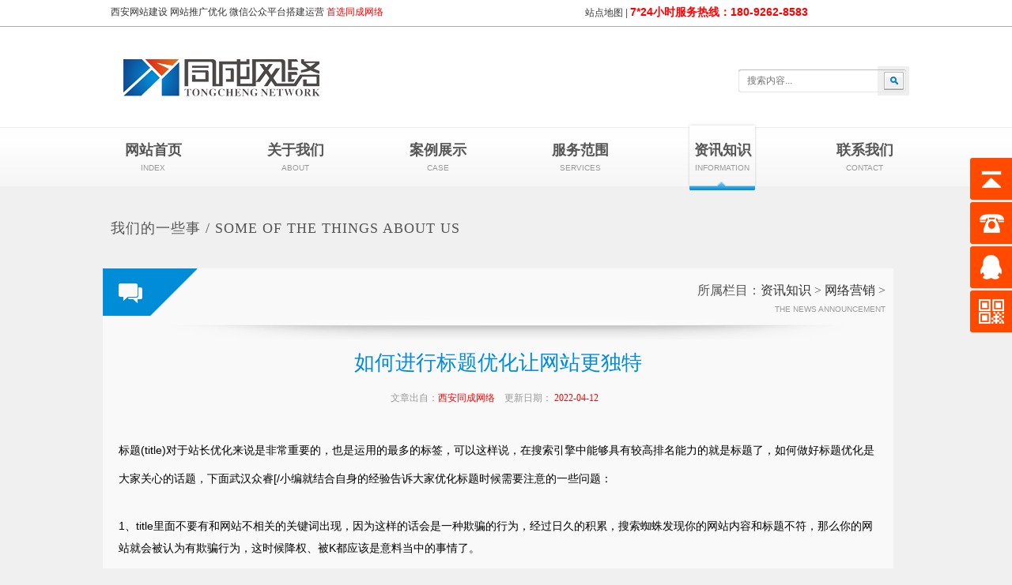

--- FILE ---
content_type: text/html; charset=UTF-8
request_url: http://www.xatcwl.com/index.php?c=show&id=34
body_size: 5453
content:
<!DOCTYPE html PUBLIC "-//W3C//DTD XHTML 1.0 Strict//EN" "http://www.w3.org/TR/xhtml1/DTD/xhtml1-strict.dtd">
<html xmlns="http://www.w3.org/1999/xhtml">
<head>
<meta http-equiv="Content-Type" content="text/html; charset=UTF-8">
<title>如何进行标题优化让网站更独特</title>
<meta name="keywords" content="西安网站建设,西安网站制作,西安做网站">
<meta name="description" content="西安同成网络科技有限公司,专业从事网站建设，为中小企业提供全套网络服务！">
<link type="text/css" href="http://www.xatcwl.com/static/aliwuxian//css/public.css" rel="stylesheet">
<link type="text/css" href="http://www.xatcwl.com/static/aliwuxian//css/style.css" rel="stylesheet">
<script type="text/javascript" src="http://www.xatcwl.com/static/aliwuxian//js/jquery.min.js"></script>
<script type="text/javascript" src="http://www.xatcwl.com/static/aliwuxian//js/jquery.killer_ui.js"></script>
<script type="text/javascript" src="http://www.xatcwl.com/static/aliwuxian//js/jquery.killer.js"></script>

 <meta http-equiv="mobile-agent" content="format=xhtml;url={dede:global.cfg_mobileurl/}/view.php?aid={dede:field.id/}">
<script type="text/javascript">
        if(window.location.toString().indexOf('pref=padindex') != -1){}else{if(/AppleWebKit.*Mobile/i.test(navigator.userAgent) || (/MIDP|SymbianOS|NOKIA|SAMSUNG|LG|NEC|TCL|Alcatel|BIRD|DBTEL|Dopod|PHILIPS|HAIER|LENOVO|MOT-|Nokia|SonyEricsson|SIE-|Amoi|ZTE/.test(navigator.userAgent))){if(window.location.href.indexOf("?mobile")<0){try{if(/Android|Windows Phone|webOS|iPhone|iPod|BlackBerry/i.test(navigator.userAgent)){window.location.href="{dede:global.cfg_mobileurl/}/view.php?aid={dede:field.id/}";}else if(/iPad/i.test(navigator.userAgent)){}else{}}catch(e){}}}}
        </script>


<!--百度统计--> 
<script>
var _hmt = _hmt || [];
(function() {
  var hm = document.createElement("script");
  hm.src = "https://hm.baidu.com/hm.js?45b416af81fd05f0a0f854d7bbd0f308";
  var s = document.getElementsByTagName("script")[0]; 
  s.parentNode.insertBefore(hm, s);
})();
</script>
</head>
<body>
<!--head开始--> 
<!--[if IE 6]><script src="/images/iepng.js" type="text/javascript"></script><script type="text/javascript">EvPNG.fix('div, ul, img, li, input');</script><![endif]-->


<script>
$(window).scroll(function(){
  var st = $(window).scrollTop();
  if(st>160){
    //alert(st);
    //$("#xian").css({top:"0");
    $(".header").css({display:"none"});
    $(".bj_meun").css({top:"24px"});
  }
  if(st<160){
    //alert(st);
    //$("#xian").css({display:"block"});
    $(".header").css({display:"block"});
    $(".bj_meun").css({top:"155px"});
  }
});
</script>


<!-- 代码部分end -->



<div class="yb_conct">
  <div class="yb_bar">
    <ul>
      <li class="yb_top">返回顶部</li>
      <li class="yb_phone">180-9262-8583</li>
      <li class="yb_QQ">
      	<a target="_blank" href="tencent://message/?uin=404507592&Site=&Menu=ye" >在线咨询</a>
      </li>
      <li class="yb_ercode" style="height:53px;">微信二维码 <br>
        <img class="hd_qr" src="http://www.xatcwl.com/static/aliwuxian//images/wex.jpg" width="120px" height="120px" > </li>
    </ul>
  </div>
</div>

<script>
$(function() {
	// 悬浮窗口
	$(".yb_conct").hover(function() {
		$(".yb_conct").css("right", "5px");
		$(".yb_bar .yb_ercode").css('height', '200px');
	}, function() {
		$(".yb_conct").css("right", "-127px");
		$(".yb_bar .yb_ercode").css('height', '53px');
	});
	// 返回顶部
	$(".yb_top").click(function() {
		$("html,body").animate({
			'scrollTop': '0px'
		}, 300)
	});
});
</script>
<!-- 代码部分end -->

<div id="xian">

  <div id="head_ali">
    <div id="neirong_ali">
     <div id="neirong_1">
     <a href="http://www.xatcwl.com">西安网站建设</a>
     <a href="http://www.xatcwl.com">网站推广优化</a>
     <a href="http://www.xatcwl.com">微信公众平台搭建运营</a>
  <span>首选同成网络</span>
     </div>
     <div id="neirong_2">
	  <a href="http://www.xatcwl.com/map.html">站点地图</a>
	  | 
	 <span>
	 7*24小时服务热线：180-9262-8583
	 </span>
	 </div>
   


    </div>

  </div>
</div>




<div class="header main">
 

 <div class="header_a">
   
    <div class="search fr">
      <form action="/index.php" method="get">
        <p>
          <input type="hidden" name="s" value="news">
         <input type="hidden" name="c" value="search">
        </p>
        <p>

          <input type="text" class="search_style"  placeholder="搜索内容..." name="keyword" >
          
          <button class="search_submit" type="submit">搜索</button>
        </p>

      </form>
    </div>
  </div>
</div>
<div class="bj_meun">
  <div class="meun">
    <ul class="nav-site">
      <li ><a href="index.html"><span>网站首页</span>
        <p>INDEX</p>
        </a></li>
    
	 


      <li ><a href="http://www.xatcwl.com/index.php?c=category&id=1"><span>关于我们</span>
        <p>about</p>
        </a> </li>

      


      <li ><a href="http://www.xatcwl.com/index.php?c=category&id=2"><span>案例展示</span>
        <p>case</p>
        </a> </li>

      


      <li ><a href="http://www.xatcwl.com/index.php?c=category&id=3"><span>服务范围</span>
        <p>services</p>
        </a> </li>

      


      <li  class="current" ><a href="http://www.xatcwl.com/index.php?c=category&id=4"><span>资讯知识</span>
        <p>Information</p>
        </a> </li>

      


      <li ><a href="http://www.xatcwl.com/index.php?c=category&id=5"><span>联系我们</span>
        <p>contact</p>
        </a> </li>

         </ul>
  </div>
</div>
<!--head结束-->
<div class="meun_line">我们的一些事 / SOME OF THE THINGS ABOUT US</div>
<div class="main">
  <div class="content">
    <div class="content_tit">
      <div class="content_tit_fl"></div>
      <div class="content_tit_fc content_tit_fc_tr">
        <h3>所属栏目：<a href="http://www.xatcwl.com/index.php?c=category&id=4">资讯知识</a> > <a href="http://www.xatcwl.com/index.php?c=category&id=13">网络营销</a> > </h3>
        <span>The news announcement</span></div>
    </div>
    <div class="content_tit_line"></div>
    <div class="content_nr">
      <h1>如何进行标题优化让网站更独特<br>
        <span> 
        
         文章出自：<a target="_blank" href="http://www.xatcwl.com/">西安同成网络</a>   


         <!--作者：<em>阿李 </em> -->
         

        更新日期：<em> 2022-04-12 </em>  

       
       

        

        </span></h1>
      
      <div class="ali_wenzhang"><p>标题(title)对于站长优化来说是非常重要的，也是运用的最多的标签，可以这样说，在搜索引擎中能够具有较高排名能力的就是标题了，如何做好标题优化是大家关心的话题，下面武汉众睿[/小编就结合自身的经验告诉大家优化标题时候需要注意的一些问题：
</p><div style="line-height:2;">
 <br>
 1、title里面不要有和网站不相关的关键词出现，因为这样的话会是一种欺骗的行为，经过日久的积累，搜索蜘蛛发现你的网站内容和标题不符，那么你的网站就会被认为有欺骗行为，这时候降权、被K都应该是意料当中的事情了。</div>
<div style="line-height:2;">
 <br>
 2、title要尽可能的在简练的前提之下更好的去吸引用户，这就需要站长们认真的去思考我们的网站标题写法，当然写的时候也保证标题足够顺畅，切勿随便乱写。</div>
<div style="line-height:2;">
 <br>
 3、title关键词对于主页和栏目页的话就不多说了，大家都知道。但是对于内容页的标题而言的话，推荐出现1~2次，并且尽可能的把关键词靠左写，因为这样给予关键词的权重较好，如果是标题中出现两次关键词的话可以开头写一个，结尾在出现一个的写法，效果都是不错。</div>
<div style="line-height:2;">
 <br>
 
4、title标题字数的限制，通常对于用户在搜索引擎搜素时候一个网站的标题只能显示56个字节左右(因为不同的搜索引擎显示标题长度也是不同的)，也
 就是28个汉字，所以我们要针对性的做好网站标题的长度，不易过长，因为如果标题过长的话网站标题关键词的权重会比较分散，当然关键词的话从重要性下手
 写，依次从左至右排序。</div>
<div style="line-height:2;">
 <br>
 5、在写title标题的时候除了写网站运营[/的方向之外，关键词也一定要简洁明了，经过测试，最佳的关键词写法为拼合写法，这样可以更好、更多的去多做我们的网站关键词，并且也利于搜索引擎和用户接受。</div>
<div style="line-height:2;">
 <br>
 6、title里面的关键词不要千篇一律，最好多样化一些，当然如果是长尾关键词的话也是可以接受的，在比如说你想要做一些门户型的大站的话，不注重关键词，主要靠名气搜索也是非常棒的。</div>  </div>
       </br> 

<a href="javascript:void(0);" title="返回" class="ali_back" onclick="javascript:history.back(-1);">返回</a>

        </br> 
	   
	   <div class="bdsharebuttonbox"><a href="#" class="bds_more" data-cmd="more"></a><a href="#" class="bds_weixin" data-cmd="weixin" title="分享到微信"></a><a href="#" class="bds_tsina" data-cmd="tsina" title="分享到新浪微博"></a><a href="#" class="bds_qzone" data-cmd="qzone" title="分享到QQ空间"></a><a href="#" class="bds_tqq" data-cmd="tqq" title="分享到腾讯微博"></a><a href="#" class="bds_renren" data-cmd="renren" title="分享到人人网"></a></div>
<script>window._bd_share_config={"common":{"bdSnsKey":{},"bdText":"","bdMini":"2","bdMiniList":false,"bdPic":"","bdStyle":"0","bdSize":"24"},"share":{}};with(document)0[(getElementsByTagName('head')[0]||body).appendChild(createElement('script')).src='http://bdimg.share.baidu.com/static/api/js/share.js?v=89860593.js?cdnversion='+~(-new Date()/36e5)];</script>
     
	 <span id="nihao">转载请注明：<a href='/index.php?c=show&id=34'>http://www.xatcwl.com</a>
     </br>
      <a target="_blank" href="http://www.xatcwl.com/">西安网站建设</a>
,
<a target="_blank" href="http://www.xatcwl.com/">西安网站制作</a>
,
<a target="_blank" href="http://www.xatcwl.com/">西安网站设计</a>
,
<a target="_blank" href="http://www.xatcwl.com/">西安做网站</a>
,
<a target="_blank" href="http://www.xatcwl.com/">西安网站建设公司</a>
,
<a target="_blank" href="http://www.xatcwl.com/">西安网站优化</a>
,
<a target="_blank" href="http://www.xatcwl.com/">西安网站推广</a>
，
<a target="_blank" href="http://www.xatcwl.com/">西安网络公司</a>
,
<a target="_blank" href="http://www.xatcwl.com/">西安微信公众平台开发</a>
,
<a target="_blank" href="http://www.xatcwl.com/">微信公众平台搭建</a>
，
<a target="_blank" href="http://www.xatcwl.com/">微信公众平台营销</a></span>
      <div class="clear"></div>
      <div class="content_page_ab"> 
        <ul>
		
		<li class="fl">上一篇：	<a href="http://www.xatcwl.com/index.php?c=show&id=33">对网络营销的7个观点总结</a><span>PREV CASE</span></li>
		
		<li class="fr">下一篇： <a href="http://www.xatcwl.com/index.php?c=show&id=35">关键词SEO优化排名需要多长时间？</a><span>NEXT CASE</span></li>
		</ul>
		
	
       
       
	  
      </div>
    </div>
  </div>
  <div class="content_bottom"></div>
</div>
<!--footer开始-->
<div class="foot">
 
    	<div id="step">
        	<div class="step_box">
            <dl class="qi">
            <dt>合作流程：</dt>
            
            </dl>
            
        	<dl>
            <dt>1</dt>
            <dd>步<br>意向洽谈</dd>
            </dl>
            <dl>
            <dt>2</dt>
            <dd>步<br>签订合同</dd>
            </dl>
            <dl>
            <dt>3</dt>
            <dd>步<br>完成初稿确认</dd>
            </dl>
            <dl>
            <dt>4</dt>
            <dd>步<br>服务建设开展</dd>
            </dl>
            <dl>
            <dt>5</dt>
            <dd>步<br>客户验收回馈</dd>
            </dl>
            <dl>
            <dt>6</dt>
            <dd>步<br>售后服务</dd>
            </dl>
            </div>
        </div>
        

	
<div id="aliwuxian_foot">
 
       <div class="footer main fl">
          <ul>
            <li>      
             
            <a href="http://www.xatcwl.com/index.php?c=category&id=1">关于我们</a> / 
            
            <a href="http://www.xatcwl.com/index.php?c=category&id=2">案例展示</a> / 
            
            <a href="http://www.xatcwl.com/index.php?c=category&id=3">服务范围</a> / 
            
            <a href="http://www.xatcwl.com/index.php?c=category&id=4">资讯知识</a> / 
            
            <a href="http://www.xatcwl.com/index.php?c=category&id=5">联系我们</a> / 
           </li>
            <li>Copyright © 2014-2024 西安同成网络科技有限公司.</li>
            <li class="footer_en"><img src="http://www.xatcwl.com/static/aliwuxian//images/pain.png" style="float:left;" >  <a href="https://beian.miit.gov.cn/" target="_blank">陕ICP备17000740号</a>
       

           


 </li>


         
          </ul>
        </div>
        
        <div class="tongji fl">
      	 
          <p>关注我们： <a href="http://weibo.com/lichong9527" target="_blank">新浪微博</a></p>

          <p> </p>

<img src="http://www.xatcwl.com/static/aliwuxian//images/zizhi.gif">
       


       </div>

  </div>

</div>




<!--footer结束-->
</body>
</html>

--- FILE ---
content_type: text/css
request_url: http://www.xatcwl.com/static/aliwuxian//css/public.css
body_size: 1881
content:
@charset "utf-8";
html,body,div,span,applet,object,iframe,h1,h2,h3,h4,h5,h6,p,blockquote,pre,a,abbr,acronym,address,big,cite,code,del,dfn,em,font,img,ins,kbd,q,s,samp,small,strike,strong,sub,sup,tt,var,dd,dl,dt,li,ol,ul,fieldset,form,label,legend,table,caption,tbody,tfoot,thead,tr,th,td,input,button,textarea{ margin: 0; padding: 0;-webkit-text-size-adjust:none;}
img {border: 0 none; display: block; /* 解决图片在ie6中产生图片底部的3像素空白bug */-ms-interpolation-mode: bicubic; /* 解决图像缩放而产生的锯齿 */}
ul, li { list-style-type: none; }
body, input, select, button, textarea { font-size: 12px; font-family:Verdana, Arial, Helvetica, sans-serif, "宋体";color: #555555; }
input, select, button, textarea {border: 0px none #333333; }
button { cursor: pointer; }
i, em, cite { font-style: normal; }
body { background: #F0F0F0; color: #555555; line-height: 1.2; }
a { text-decoration: none; outline:none; color: #555555; cursor:pointer;}
a:hover {  }
a:visited {}
a:active, a:hover { text-decoration: none; }
a:focus { outline: none; }
.fixed:after { content: "."; display: block; clear: both; height: 0; visibility: hidden; }
.fixed { display: block; min-height: 1%; }
*html .fixed { height: 1%; }
.clear { diplay: block!important; float: none!important; clear: both; overflow: hidden; width: auto!important; height: 0!important; margin: 0 auto!important; padding: 0!important; font-size: 0; line-height: 0; }
/* layout */
.none {display: none;} 
h1 {font-size: 12px; } 
h2 {font-size: 14px;} 
h3 {font-size: 16px;}	
.h1 {font-size: 12px; } 
.h2 {font-size: 14px;} 
.h3 {font-size: 16px;}
h4,h5,h6 { font-size:100%; font-weight:normal; }
.fl{ float:left; }
.fr{ float:right; }
.fc{ margin:0 auto;}
.tl{ text-align:left; }
.tc{ text-align:center; }
.tr{ text-align:right; }
.f12{ font-size: 12px; }
.f14{ font-size: 14px; }
.f16{ font-size: 16px; }
.f18{ font-size: 18px; }
/* color */
.color{ color: #555555; }
.color_on{ color: #008CD6; }
.color_other{ color: #999999;font-family: Tahoma;}
/* font */
.tbig{text-transform: uppercase;}
.tbold{font-weight: bold;}

 /* 分页 */


#ali_pagess {
    clear: both;
    height: 30px;
    margin: 20px 20px 20px 0;
    overflow: hidden;
    text-align: center;
}
 
#ali_pagess ul li {
    background: #fff none repeat scroll 0 0;
    border: 1px solid #ccc;
    color: #999;
    display: inline-block;
    line-height: 20px;
    margin: 0 3px;
    padding: 2px 9px;
}
#ali_pagess ul li:hover {
    background: #105095 none repeat scroll 0 0;
    border: 1px solid #105095;
    color: #fff;
}
#ali_pagess ul li.thisclass {
    background: #105095 none repeat scroll 0 0;
    border: 1px solid #105095;
    color: #fff;
    display: inline-block;
    margin: 0 3px;
    padding: 2px 9px;
}
#ali_pagess ul li.thisclass a {
    color: #fff;
}
#ali_pagess ul li a {
    color: #999;
    display: block;
}
#ali_pagess ul li a:hover {
    color: #fff;
}

/* 服务项目 */

.aliwuxian_content{width:660px;margin:0 10px;overflow:hidden;display:inline; min-height:600px;}



#aliwuxian {
    background: rgba(0, 0, 0, 0) url("../images/we1.png") no-repeat scroll center bottom;
    display: block;
    height: 120px;
    padding: 10px 20px 10px 10px;
    position: fixed;
    right: 97px;
    top: 400px;
    width: 120px;
}

.tongji p a:hover{ color:#008CD6; }


/* footer */

#aliwuxian_foot{ 

width: 1200px;

margin: 0 auto;
overflow: hidden;

 }

/* 产品展示 */

 #aliwuxian_an1{width: 100%;

 
    background: #fff;
 }

 #aliwuxian_an{width: 1020px;

margin-left: auto;
    margin-right: auto;
    overflow: hidden;
    margin-bottom:20px;
    padding-top:14px;  
   
 }


#aliwuxian_an dt{

    float: left;
    height: 90px;
    margin: 0 10px;
    
    width: 57px;
}




 #aliwuxian_an dt a.hover, #aliwuxian_an dt a:hover{

 background: rgba(0, 0, 0, 0) url("../images/all.jpg") no-repeat scroll 0 0;

 }


#aliwuxian_an dt a{

display: block;
    height: 69px;
    width: 57px;

}

#aliwuxian_an dd{

    float: left;
    width: 900px;
}
#aliwuxian_an dd a{



}

#aliwuxian_an li{

float: left;
border: 1px solid #d8d8d8;
    border-radius: 2px;
    color: #464646;
    display: inline-block;
    font-size: 14px;
    height: 31px;
    line-height: 31px;
    margin: 0 5px 10px;
    padding: 0 25px;
    white-space: nowrap;
  

}

 #aliwuxian_an li:hover{


    background-color: #dc0000;
  
}
#aliwuxian_an li:hover>a{ color: #fff;}

#aliwuxian_an .anli_ali{

border: 1px solid #d8d8d8;
    border-radius: 2px;
 
    display: inline-block;
    font-size: 14px;
    height: 31px;
    line-height: 31px;
    margin: 0 5px 10px;
    padding: 0 25px;
    white-space: nowrap;
    float: left;

 background-color: #dc0000;}
#aliwuxian_an .anli_ali a
{
   color: #fff;
    
}

--- FILE ---
content_type: text/css
request_url: http://www.xatcwl.com/static/aliwuxian//css/style.css
body_size: 9983
content:
@charset "utf-8";
.line_tips_a,.line_tips_b,.line_tips_c{background:url(../images/bj_bj.jpg) no-repeat center bottom;position:relative;}
.line_tips_a{height:650px;top:200px;z-index:1;}
.line_tips_b{height:650px;top:0px;overflow:hidden;z-index:2;}
.line_tips_c{height:880px;top:-200px;overflow:hidden;z-index:3;}
.line_tips_d{position:relative;top:-110px;overflow:hidden;margin-top:-280px;z-index:4;}

.line_tips_f{position:relative;top:50px;overflow:hidden;margin-top:-150px;z-index:5;}
.line_tips_e{overflow:hidden;margin-top:50px;z-index:6;background-color: #F0F0F0; margin-bottom:15px; }
.more{float:right;}
.more1:hover{background:#ff8400;border-color:#ff8400;color: #fff;}

.zhongjian{  height:350px;}
.zhong1{ width:1200px; margin:0 auto;clear:both;}
.zhong1-2c img{float:left;margin:12px;}
.zhong1 ul{width:1200px;}
.zhong1 li{ width:320px; float:left; margin:0 10px; white-space:nowrap;}

.zhong1-2c{ width:320px;}
.zhong1-2c ul{width:320px; margin:0 auto;}
.zhong1-2c li{ width:320px;float:left; line-height:30px; height:30px;text-align:left; border-bottom: 1px dashed #d4dde3; margin:3px auto; }


.zhong1-2c li a{padding-left: 8px; width:230px;float:left; line-height:30px; height:30px;text-align:left; font-size:14px;}


    .zhong1-2c li a:hover{ 
    color: #008CD6; }
.zhong1-2c li span{float: right;}
.zhong1-2c h3{line-height:40px; border-bottom:1px #cfcece solid;}


/*.line_tips_e{overflow:hidden;margin-top:-320px;}*/
.main{margin-left:auto;margin-right:auto;width:1020px;overflow:hidden;}
a.logo{height:85px;width:240px;display:block;text-indent:-9999px;margin-top:20px;}
#xian{border-bottom: 1px solid #AAAAAA;background-color:#FFF;display:block;}
#head_ali{ width: 1200px;margin-bottom:3px; line-height: 30px; background-color:FFFFFF; height:30px;margin-left:auto;margin-right:auto;}
#neirong_1{float: left;width: 500px; margin-left:100px;}
#neirong_1 span{color: #ff0000;}
#neirong_2{float: right;width: 500px;}
#neirong_2 span{font-weight: bold;color: #ff0000;font-size: 14px;}
.header{background:url(../images/header_bj.png) no-repeat center top;background-color:#FFF;width: 100%;}
.header_a{height:130px;position:relative;margin:0 auto;width:1020px;}
.title{height:100px;width:1000px;font:18px/100px "Microsoft YaHei","黑体";color:#000000;text-transform:uppercase;letter-spacing:1px;background:url(../images/line_bj.png) no-repeat center -7px;margin:0 auto;}
.title,.title2 span{font-family:Tahoma,Arial,Helvetica,sans-serif;color:#1561af;}
.title p{ float: left; color: red;font-weight: bold; }
.title2 p{ float: left; color: red; font-weight: bold; }



.title2{height:100px;width:1000px;font:18px/100px "Microsoft YaHei","黑体";color:black;text-transform:uppercase;letter-spacing:1px;margin:0 auto;}
/* search */
.search{width:220px;height:40px;margin-top:50px;}
.search_style{background-image:url(../images/search.gif);background-repeat:no-repeat;background-position:0 10%;width:180px;color:#999999;font-size:12px;cursor:text;float:left;text-indent:15px;padding-top:11px;padding-bottom:14px;}
.search_style,.contact_form_input,.contact_form_textarea:focus:focus{outline:none;}
.search_submit{background-image:url(../images/search.gif);background-repeat:no-repeat;background-position:100% 10%;width:40px;cursor:pointer;float:right;text-indent:-99999px;height: 37px;border: 0 none;}
/* meun */
.meun_line{width:1000px;font:18px/80px "Microsoft YaHei","黑体";color:#555555;text-transform:uppercase;letter-spacing:1px;background:url(../images/line_bj.png) no-repeat center -7px;margin:0 auto;padding:260px 0 0;position:relative;top:-11px;}
a.works_more{font:14px/30px "宋体","Microsoft YaHei";background-color:#9C9C9C;display:block;border:5px solid #F0F0F0;width:130px;color:#F9F9F9;text-align:center;margin-top:20px;}
a:hover.works_more{background-color:#008CD6;}
.bj_meun{background: url(../images/meun_bj.jpg) repeat-x 0 6px;overflow: hidden;position: relative;top: -6px;z-index:5;}
.meun{position:relative;height:86px;width:1000px;overflow:hidden;z-index:5;margin-right:auto;margin-left:auto;left:10px;}
.meun li{float:left;text-align:center;width:180px;}
.meun li.back{background:url(../images/meun_tab.png) no-repeat;height:86px;overflow:hidden;z-index:15;position:absolute;}
.meun li a{font-family:"Microsoft YaHei","宋体",Arial,Helvetica,sans-serif;text-decoration:none;color:#555555;font-size:18px;z-index:20;display:block;float:left;position:relative;overflow:hidden;height:43px;padding-top:25px;padding-bottom:0;width:87px;}
.meun li a span{cursor:pointer;font-weight: bold;}
.meun li a p{cursor:pointer;font-family:Tahoma,Arial,Helvetica,sans-serif;font-size:10px;text-transform:uppercase;color:#999999;line-height:24px;}
/* slide */
.slide{background-color:#F9F9F9;height:400px;border-top-width:1px;border-bottom-width:1px;border-top-style:solid;border-bottom-style:solid;border-top-color:#EAEAEA;border-bottom-color:#EAEAEA;background-image:url(../images/line_bj.png);background-repeat:no-repeat;background-position:center -7px;position:relative;top:200px;overflow:hidden;}
.slide_box{width:1000px;margin-right:auto;margin-left:auto;padding:20px;height:360px;}
.slide_box .bd{height: 350px;}
.slide_box .bd ul{}
.slide_box .hdnum{overflow:hidden;height:20px;margin-right:auto;margin-left:auto;width:60px;position:relative;}
.slide_box .hdnum ul{ overflow:hidden; zoom:1;} 
.slide_box .hdnum ul li{ position:relative; _display:inline; float:left;  width:10px; height:10px; overflow:hidden; background:#ccc; margin-right:10px; text-indent:-999px; cursor:pointer; -webkit-border-radius: 10px; -moz-border-radius: 10px; border-radius: 10px;} 
.slide_box .hdnum ul li.on{ background:#008CD6;  } 
/* slide animate 1*/
.slide_a{background:url(../images/ad_1.jpg) no-repeat right 20px;height:350px;width:430px;float:left;text-indent:-9999px;position:relative;bottom:-360px;}
.slide_a_01{height:100px;width:540px;float:right;position:relative;top:-220px;}
.slide_a_01 p{line-height:24px;width:450px;margin-right:auto;margin-left:auto;font-size:14px;}
.slide_a_01 p span.a,.content_nr p span.a{background: url(../images/ico.gif) no-repeat left -238px;}
.slide_a_01 p span.b,.content_nr p span.b{background: url(../images/ico.gif) no-repeat left -273px;}
.slide_a_01 p.more{position:relative;left:-1000px;margin-top:20px;}
a.slide_more{line-height:30px;background-color:#008CD6;display:block;border:5px solid #F0F0F0;font-size:14px;width:130px;color:#F9F9F9;text-align:center;}
a:hover.slide_more{background-color:#9C9C9C;}
/* slide animate 2*/
.slide_b{font:30px/40px "Microsoft YaHei", "宋体";color:#008CD6;margin:0 auto;position:relative;top:-200px;}
.slide_b_02{font:22px/30px Tahoma,Arial,Helvetica,sans-serif;color:#999999;position:relative;top:100px;width:0px;margin:0 auto;overflow:hidden;height:30px;}
.slide_b_01{height:100px;position:relative;top:-350px;margin:0 auto;width:730px;}
.slide_b_01 p{line-height:24px;font-size:14px;}
.slide_b_01 p span.a{background: url(../images/ico.gif) no-repeat left -238px;}
.slide_b_01 p span.b{background: url(../images/ico.gif) no-repeat left -273px;color: red; padding-left: 15px;}
/* slide animate 3*/
.slide_c{font:30px/40px "Microsoft YaHei", "宋体";color:#008CD6;margin:0 auto;position:relative;top:-400px;left:-800px;}
.slide_c_02{font:22px/30px Tahoma,Arial,Helvetica,sans-serif;color:#999999;position:relative;top:-400px;width:600px;margin:0 auto;overflow:hidden;height:30px;right:-800px;}
/* news */
.news{width:660px;margin:0 10px;overflow:hidden;display:inline;}
.news_a{height: 190px;background-color: #F9F9F9;}
.news_a_list{overflow:hidden;margin-right:20px;margin-left:20px;padding-top: 20px;}
.news_list{width:300px;overflow:hidden;}
.news_list_a{width:48px;height:44px;float:left;background-color:#F0F0F0;font:16px/20px Georgia,"Times New Roman",Times,serif;color:#A3A3A3;text-transform:uppercase;text-align:center;margin-bottom:20px;margin-right:10px;padding-top:4px;}
.news_list_b{float:right;height:50px;width:240px;}
.news_list_b .big{font-size:14px;line-height:24px;}
.news_list_b .s{font-size:14px;line-height:24px;color:#999999;}
.news_list_c{font-size:14px;line-height:24px;color:#999999;width:300px;float:right;}
.news_list_ab .news_list_a{color:#F9F9F9;background-color:#008CD6;}
.news_list_ab .news_list_b .big a{color:#008CD6;}
.news_list_ab .news_list_c span{color:#008CD6;}
/* 辅助新闻 */ 
.picList li{width:300px;height:80px;}
.news_gd{overflow:hidden;width:300px;height:170px;float:right;}
.news_gd .bd{padding:0px;height:130px;*+position:relative;*+top:-12px;_position:relative;_top:-12px;}
.news_gd .bd ul{overflow:hidden;zoom:1;}
.news .anniu{position:relative;width:557px;float:left;top:4px;display:none;height:20px;}
.biaoti a.prev,.biaoti a.next{display:block;width:20px;height:20px;float:right;overflow:hidden;cursor:pointer;background-image:url(../images/ico.gif);background-repeat:no-repeat;position:relative;background-color:#9C9C9C;}
.biaoti a.prev{background-position:left -150px;left:-10px;top:5px;}
.biaoti a.next{background-position:left -190px;top:5px;}
.biaoti a:hover.next,.biaoti a:hover.prev{background-color: #008CD6;} 
.biaoti a:hover{color:#008CD6;}
.tit_a,.tit_b,.tit_c,.tit_d,.tit_e,.tit_f,.tit_g,.tit_no {background: url(../images/tit_ico.gif) no-repeat left top;height: 60px;background-color: #F9F9F9;}
.biaoti{font:18px/38px "Microsoft YaHei", "黑体";text-align: right;padding-right: 20px;padding-top: 10px;}
.biaoti span{font:12px/12px Tahoma, Arial, Helvetica, sans-serif;text-align: right;color: #999999;display: block;text-transform: uppercase;}
.biaoti a.hover{color: #008CD6;}
.big_line{height: 27px;}
.s_line{background: url(../images/line_s.png) no-repeat right bottom;height: 20px;}
.tit_b{background-position:left -61px;}
.tit_c{background-position:left -122px;}
.tit_d{background-position:left -183px;}
.tit_e{background-position:left -244px;}
.tit_f{background-position:left -305px;}
.tit_g{background-position:left -547px;}
.tit_no{background-position:-60px -427px;}
/* contact us */
.contactus{width:320px;margin:0 10px;overflow:hidden;display:inline;}
.contactus_a{height: 190px;background-color: #F9F9F9;overflow:hidden;}
.contactus_a ul{margin: 20px;}
.contactus_a ul li{line-height: 24px;font-size: 14px;}
.contactus_a ul li.a,.contactus_a ul li.b{background-image:url(../images/ico.gif);background-repeat:no-repeat;line-height:30px;text-indent:30px;display:block;}
.contactus_a ul li.a{background-position:left 10px;}
.contactus_a ul li.b{background-position:left -39px;}
/* service us */
.service{width:235px;margin:0 10px;display:inline;}
.service_a{height: 190px;background-color: #F9F9F9;overflow:hidden;}
.service_a ul{margin:30px 10px 0;font-size:14px;text-align:center;}
.service_a ul li{line-height: 24px;}
.service_a ul li a.more{line-height:20px;background:#9C9C9C url(../images/more_bj.gif) no-repeat center -200px;display:block;border:5px solid #F0F0F0;font-size:12px;width:60px;color:#F9F9F9;margin:28px auto 0;}
.service_a_gd{overflow:hidden;position:relative;height:48px;}
.service_a_gd_on{overflow:hidden;position:relative;height:96px;}
.service_a_gd_on ul{width:235px;height:96px; margin:0; padding:0;}
/* product*/
.product{width:235px;margin:0 10px;display:inline;}
.product_a{height: 300px;background-color: #F9F9F9;}
.product_a ul{line-height:24px;padding:20px;font-size:14px;cursor:default;}
.product_a ul li{line-height: 24px;text-align:center; }
.product_ab ul li.blue{color: #008CD6;}
.product_a ul li.price{margin:10px auto 0;}
.product_a ul li.tc span{margin:10px auto 0;font-family:Georgia,"Times New Roman",Times,serif;font-size:16px;}
.product_a ul li a.more{line-height:20px;background:#9C9C9C url(../images/more_bj.gif) no-repeat center -200px;display:block;border:5px solid #F0F0F0;font-size:12px;width:60px;color:#F9F9F9;margin:16px auto 0;}
/* partner*/
.partner{height:110px;background-color:#F9F9F9;overflow:hidden;width:1000px;margin:0 10px;}
.partner ul{height:110px;display:block;width:900px;margin-right:auto;margin-left:auto;}
.partner ul li{width:180px;float:left;}
.partner ul li img{height:90px;width:140px;margin-right:auto;margin-left:auto;overflow:hidden;margin-top:10px;}
.partner a.prev,.partner a.next{display:block;width:20px;height:20px;float:left;overflow:hidden;cursor:pointer;background-image:url(../images/ico.gif);background-repeat:no-repeat;background-color:#9C9C9C;}

.partner a.prev{background-position:left -80px;position:relative;top:45px;left:15px;margin-right:10px;}
.partner a.next{background-position:left -110px;position:relative;top:45px;left:935px;z-index:1;}
.partner a:hover.next,.partner a:hover.prev{background-color: #008CD6;} 
.partner_line{height:34px;}
/* links */
.links{height:110px;line-height:50px;color:#999999;background:url(../images/links_line.gif) repeat-x left top;margin:0 10px; text-align:left}
.links a{color:#999999;}
.links a:hover{color:#008CD6;}
.links_list{overflow:hidden;padding:10px 0;display:block;}
.links_list ul{cursor:default;}
.links_list ul li{width:150px;float:left;margin-bottom: 10px;border: 5px solid #F9F9F9;}
.links_list ul li img{height:90px;width:140px;margin:0 auto;overflow:hidden;margin-top:10px;}
/* footer */
.foot{background-color:#FFF;background-image:url(../images/foot.jpg);background-repeat:repeat-x;background-position:center top;height:250px;padding-top:15px;overflow:hidden;}
.footer{margin-left:100px;line-height:24px;background-image:url(../images/foot_logo.png);background-repeat:no-repeat;background-position:-8px 20px;padding-top:70px;width:500px;}
.footer li { line-height:30px;}
.footer a{color:#999999;}
.footer a:hover{color:#008CD6;}
.tongji{display: block;margin:25px 60px;text-align:center;}
.tongji img{margin:0 auto;}
.tongji p{margin:20px 0 0}
.footer li.footer_en{ line-height:30px; font-family:Tahoma, Arial, Helvetica, sans-serif;}

/* about page*/
.content_bottom{height:34px;margin-bottom: 40px;}
.content{width:1000px;overflow: hidden;background-color:#f9f9f9;}
.content_tit{height: 60px;background-color: #F9F9F9;overflow: hidden;}
.content_tit_type{display:block;float:left;text-align:center;padding:15px 0 0;margin: 0px auto;}
.content_tit_type ul li{float:left;margin-left:75px;margin-top:0px;background-color:#008CD6;border-radius:10px; width: 160px;height:40px;}
.content_tit_type ul li a:hover{background-color:rgb(174, 174, 174);}

.content_tit_type ul li a{color:#FFFFFF; width:160px; display:block; height:40px; border-radius: 10px;line-height:40px;}

.ali_menu{background-color:rgb(174, 174, 174); }

.content_tit_fl{height: 60px;width:130px;display: inline;float: left;background: url(../images/tit_ico.gif) no-repeat left -366px;}
.content_tit_fl_b{background-position:left -61px;}
.content_tit_fl_c{background-position:left -183px;}
.content_tit_fl_d{background-position:left -122px;}
.content_tit_fc{display:inline;float:right;text-align:center;height:120px;padding:10px 10px 0;}
.content_tit_fc_tr{text-align:right;}
.content_tit_fc_tr h3 a:hover{color: #008CD6;}
.content_tit_fc h3,.content_tit_fc h1{font:normal 16px/36px "Microsoft YaHei", "黑体";text-transform: uppercase;}
.content_tit_fc span{font:10px/12px Tahoma, Arial, Helvetica, sans-serif;display: block;text-transform: uppercase;color:#999999;}
.content_tit_fc .hover{color: #008CD6;}
.content_tit_line{height:30px;width: 1000px;background: url(../images/line_bj.png) no-repeat center 5px;margin:0 auto;}
.content_nr,works_show{overflow:hidden;background-color:#F9F9F9;padding:10px 20px 20px;font-size:14px;line-height:36px;}


.content_nr .tit{font:18px/40px "Microsoft YaHei", "宋体";color: #008CD6;text-transform: uppercase;}
.content_nr .tit2_hover{display:none;}
.content_nr .tit2_hover1{display:block;}
.content_nr .tit2{font:18px/40px "Microsoft YaHei", "宋体";color: #008CD6;text-transform: uppercase;height:70px;}
.content_nr .tit2 span{font:16px/16px Tahoma, Arial, Helvetica, sans-serif;color: #999999;display: block;}
.content_nr .tit2_top10{margin:10px 0 0;}
/* 内容页*/
.content_nr h1{font:26px/40px "Microsoft YaHei", "宋体";color: #008CD6;text-transform: uppercase;text-align: center;}
.content_nr h1 span{color: #999999;font-size: 12px;}
.content_nr h1 span em{ color: red; }
.content_nr h1 span a{ color: red; }
.content_nr h1 a{color: #999999;}
.content_nr h1 a:hover{color: #008CD6;}
.content_page_ab{margin:20px 0px;width:100%;overflow:hidden;}

.content_nr .ali_wenzhang{padding-top:28px; color:#000000;}

.content_page_ab li span{
	
	color: #999999;
    display: block;
    font-family: Tahoma,Arial,Helvetica,sans-serif;
    font-size: 12px;
	
}
.content_page_ab ul li>a:hover{color: #008CD6; }

.ali_back {
    background: red none repeat scroll 0 0;
    border-radius: 4px;
    color: #fff;
    display: block;
    font: 14px/39px "microsoft yahei";
    margin: 0 auto;
    text-align: center;
    width: 138px;
}


/* works*/
.works{width:320px;margin:0 10px 10px;display:inline; }
.works_list{margin-bottom: 40px;}
.works_a{height: 270px;background-color: #F9F9F9;overflow:hidden;}
.works_a ul{margin:20px 10px 0;font-size:14px;text-align:center;}
.works_a ul li{line-height: 60px;}
.works_a ul li.works_pic{overflow:hidden;position:relative;height:190px;top:-60px;}
.works_a ul li span{width:270px;height:185px;display:block;position:relative;top:-190px;margin:0 auto;border:0px solid #008CD6;}
.works_a ul li h5{height:30px;background:url(../images/ico.gif) no-repeat 0 -337px;width:30px;position:relative;top:-50px;margin:0 auto;display:block;}
.works_a ul li span h6{line-height:28px;height:28px;margin-top:190px;background-color:#008CD6;color:#F9F9F9;font-size:12px;}
.works_a ul li img{width:280px;height:190px;margin:0 auto;}
.works_b{height:60px;overflow:hidden;position:relative;top:190px;}
.works_b ul{overflow:hidden;position:relative;margin:0px;padding:0px;top:-60px;}
/* works show*/
.works_show_page_ab{margin:30px auto;width:960px;overflow:hidden; border-top:1px solid #f9f9f9; padding-top:20px;}
.works_show_page_ab li{ height:50px;font-size:14px;line-height:20px;padding-top:5px; overflow:hidden;}

.works_show_page_ab li.a_page a:hover{color: #008CD6;}

.works_show_page_ab li.b_page a:hover{color: #008CD6;}

.works_show_page_ab li span{display:block;color:#999999;font-family:Tahoma,Arial,Helvetica,sans-serif;font-size:12px;}

.works_show_tit{float:left;overflow:hidden;width:480px; margin-left:60px;}
.works_show_tit ul{padding:0 0 20px;width:480px;overflow:hidden;}
.works_show_tit ul li{line-height:26px;font-size:14px;display:inline;float:left;width:150px;}
.works_show_tit ul li.Tags{width:350px;}
.works_show_tit ul li.Describe{overflow:hidden;width:480px;display:block;padding-top:10px;}
.works_show_tit ul li span.font_show{font-family: Tahoma, "Times New Roman", Times, serif;font-size: 14px;color: #555555;}
.works_show_tit ul li span{display:block;color:red;font-family:Tahoma,Arial,Helvetica,sans-serif; font-weight:bold;}
.works_show_tit h1{font:22px/80px "Microsoft YaHei", "宋体";  margin:10px ;text-align:center;font-weight:bold;}

.ali_main{margin:0 auto;width:1180px;overflow:hidden;}

.ali_content{width:1180px;overflow: hidden;background-color:#fff;}

.aliwuxian_img{
	background: rgba(0, 0, 0, 0) url("../images/casebg.jpg") repeat scroll center center; 
	height: 489px; 
	
	width: 526px;
	margin-top:30px;
	margin-right:60px;
	float:right;
	}
	
.aliwuxian_img img{
	
	 display: block;
   
    
    max-width: 100%;
    
    width: 484px;
	overflow:hidden;
}
.aliwuxian_wangzhi .m1{
	
	 border: 2px solid #666666;
    border-radius: 30px;
    color: #666666;
    display: inline-block;
    font-size: 1.5em;
    font-weight: normal;
    min-width: 130px;
    overflow: hidden;
    padding: 10px 14px;
    position: relative;
    text-align: center;
    transition: all 0.3s ease 0s;
	margin: 0 20px;
}
.ali_box{width: 480px; overflow:hidden;height:327px; margin:24px auto;}


.aliwuxian_wangzhi{width: 500px; margin: 38px auto;}
.aliwuxian_wangzhi a:hover{color: red; border-color:red;}


.aliwuxian_wei{
position:relative;
height: 389px; 
	
	width: 326px;
	margin-top:30px;
	margin-right:60px;
	float:right;

}
#anniu{
    
    font-size: 12px;
    margin-bottom: 10px;
    margin-top: 20px;
    padding: 20px 0;
    text-align: center;
    width: 420px;
	 position: relative;
}
#anniu a{
    background-color: #e33100;
    border-radius: 10px;
    box-shadow: 0 1px 3px rgba(0, 0, 0, 0.5);
    color: #fff;
    cursor: pointer;
    display: inline-block;
    font-weight: bold;
    margin-left: 40px;
    padding: 15px 25px;
    text-decoration: none;
    text-shadow: 0 -1px 1px rgba(0, 0, 0, 0.25);
    vertical-align: middle;
	
}
#anniu strong{
    background: rgba(0, 0, 0, 0) url("../images/we.png") no-repeat scroll center bottom;
    bottom: 70px;
    display: none;
    height: 120px;
    padding: 10px 10px 20px;
    position: absolute;
    left: 100px;
    width: 120px;
}

/* news_list */
.news_b{width:710px;margin:0 10px;overflow:hidden;display:inline; min-height:600px;}
.news_b_list{overflow: hidden;background-color: #F9F9F9;}
.news_c_list{background-color: #F9F9F9;overflow: hidden;margin: 0px;}
.news_c_list ul,.news_page{background: url(../images/line_bj_s.jpg) no-repeat center 10px;}
.news_c_list ul{padding:50px 20px 20px;margin:0px;overflow:hidden;display:block;}
.news_page{height:50px;background-color:#F9F9F9;text-align:center;padding:30px 0 10px;}
.news_c_list ul li{line-height:26px;font-size:14px;}
.news_c_list ul li img{margin:10px auto;}
.news_c_list ul li.nr{height:50px;overflow:hidden;}
.news_c_list ul li.nr_more{width:620px;overflow:hidden;}
.news_c_list ul h2{font:22px/30px "Microsoft YaHei", "宋体";color: #008CD6;text-transform: uppercase;}
.news_c_list ul h3{font:12px/30px "宋体";color: #999999;}
a.news_c_list_more{font:12px/24px Tahoma, Arial, Helvetica, sans-serif;display:block;border:5px solid #F0F0F0;width:100px;color:#F9F9F9;text-align:center;background:#9C9C9C url(../images/more_bj.gif) no-repeat -200px center; margin:20px 0 0}
/* news_list nav */
.news_nav{width:270px;margin:0 10px;overflow:hidden;display:inline;}
.news_nav_a{background-color: #F9F9F9;overflow:hidden;}
.news_nav_a ul{margin: 20px;}
.news_nav_a ul li{line-height: 24px;font-size: 14px;}
.news_nav_tit{height: 80px;background: url(../images/tit_ico.gif) no-repeat -80px -427px;}
/* 分页 */

.dede_pages{
padding-right:10px; 

margin-bottom:  50px;



}
.dede_pages ul{
float: right;
}
.dede_pages ul li{
 float:left; 
 height:22px; 
 line-height:22px; 
 background:#fff; 
 text-align:center; 
 border:1px solid #e3e3e3;color:#555555; 
 margin-left:5px;
padding: 2px 9px;
  }
 
.dede_pages ul li a{
 float:left;display:inline-block; height:22px; line-height:22px;  text-align:center; color:#555555; padding:0 10px
}
.dede_pages ul li:hover{
 background:#008CD6; color:#fff; 
}
.dede_pages ul li.thisclass{

  background: #008CD6 none repeat scroll 0 0;
    border: 1px solid #105095;
    color: #fff;
    display: inline-block;
    margin: 0 3px;
    padding: 2px 9px;

}
.dede_pages ul li.thisclass a{

 color: #fff;
}

.dede_pages ul li a:hover{ color: #fff; }




/* contact_list */
.contact_our{overflow: hidden;width: 440px;}
.contact_form{overflow: hidden;width: 460px;}
.contact_form label{overflow: hidden;display: block;}
.contact_form label span{font-family:Tahoma, Arial, Helvetica, sans-serif; }
.contact_form_input,.contact_form_textarea{font-size:14px;border:1px solid #cccccc;color:#999999;padding:10px;margin:8px 0;}
.contact_form_textarea{height:80px;width:420px;}
.contact_form_submit{line-height:30px;background-color:#008CD6;display:block;border:5px solid #F0F0F0;font-size:14px;width:130px;color:#F9F9F9;text-align:center;cursor: pointer;}
/* 服务项目内页 */
.service_option{overflow: hidden;height:50px; padding:10px 0; }
.service_pagea_more_on{line-height:30px;border:5px solid #F0F0F0;font-size:14px;width:50px;background:#AEAEAE url(../images/more_bj.gif) no-repeat -150px 0px;color:#F9F9F9;float: left; margin-right:5px;}
.service_pagea_more_on_back{line-height:30px;border:5px solid #F0F0F0;font-size:14px;width:200px;background:#AEAEAE url(../images/more_bj.gif) no-repeat -150px 0px;color:#F9F9F9;float: left; margin-right:5px;}
.service_pagea_more{line-height:30px;border:5px solid #F0F0F0;font-size:14px;width:200px;background:#AEAEAE url(../images/more_bj.gif) no-repeat -150px 0px;margin:0 auto;display:block;color:#F9F9F9; }
.service_pagea_more2{background:#AEAEAE url(../images/more_bj.gif) no-repeat -200px 0px;line-height:30px;border:5px solid #F0F0F0;font-size:14px;color:#F9F9F9;float:left;text-align:center;padding:0 10px;margin:0 5px;cursor:pointer;}
.service_pagea_more2 a:link{color:#FFFFFF;}
.service_pagea_more2 a:visited{color:#FFFFFF;}
.service_pagea_more2 a:hover{color:#FFFFFF;}
.service_pagea_more2 a:active{color:#FFFFFF;}
.service_more_show{
	background:url(../images/ico.gif) no-repeat 15px -106px;
	display:inline;
	float:left;
	height:30px;
	width:50px;
	background-color:#008CD6;
	margin-right:30px;
}
/* 服务流程 */
.service_liucheng{float:left;width:220px;border:5px solid #F0F0F0;margin:10px 5px;cursor:default;overflow:hidden;}
.service_liucheng ul{ padding:0 10px 10px;}
.service_liucheng h6{display:block;font:16px/40px "Microsoft YaHei","宋体";padding-top:80px;text-align:center;background:url(../images/liucheng.gif) no-repeat center 10px;}
.service_liucheng h6.a{background-position: center -200px;}
.service_liucheng h6.b{background-position: center -415px;}
.service_liucheng h6.c{background-position: center -620px;}
.service_liucheng h6.d{background-position: center -840px;}
.service_liucheng h6.e{background-position: center -1055px;}
.service_liucheng h6.f{background-position: center -1260px;}
.service_liucheng h6.g{background-position: center -1475px;}

/* 服务项目-网络营销 */

#step {
	border-bottom: 1px solid #DDDDDD;
	margin:0 auto;
    overflow: hidden;
    width: 1200px;
	padding:15px 0;
	color:red;
	
	
}
#step dl dd {
    float: left;
    font-size: 14px;
}
.step_box {
    width: 1260px;
}
#step dl.qi dt {
    font-family: "微软雅黑";
    font-size: 18px;
    line-height: 40px;
    text-align: right;
    width: 120px;
}
#step dl dt {
    float: left;
    font-family: Arial;
    font-size: 42px;
    height: 36px;
    line-height: 40px;
    overflow: hidden;
    padding-top: 4px;
    width: 30px;
}
#step dl {
    border-right: 1px solid #ccd0d9;
    float: left;
    height: 40px;
    margin-right: 38px;
    overflow: hidden;
    padding-right: 38px;
}


/* Generated by CSS Usage.
   File: file:///C:/Users/KevinSui/Desktop/%E8%A5%BF%E5%AE%89%E7%BD%91%E7%AB%99%E5%BB%BA%E8%AE%BE-%E8%A5%BF%E5%AE%89%E7%BD%91%E7%AB%99%E5%88%B6%E4%BD%9C-%E8%A5%BF%E5%AE%89%E5%81%9A%E7%BD%91%E7%AB%99-%E8%A5%BF%E5%AE%89%E7%BD%91%E7%BB%9C%E5%85%AC%E5%8F%B8,%E8%A5%BF%E5%AE%89%E8%89%BE%E8%BF%AA%E7%BD%91%E7%BB%9C%E7%A7%91%E6%8A%80%E6%9C%89%E9%99%90%E5%85%AC%E5%8F%B8_files/sy.css.
   DON'T DELETE YOUR ORIGINAL CSS FILE. Keep it so you can fix the glitches later.
   Some rules have been deleted, some selectors are prefixed with "UNUSED".
   Look for the UNUSED items and see if you can remove them. */


.case {
	width: 1000px;
	height: 602px;
	float: left;
	margin-top: 33px;
}

.case p {
	float: left;
	margin-top: 10px;
}

.casenr {
	width: 1000px;
	float: left;
}

.casenr ul {
}

.casenr ul li {
	width: 310px;
	height: 241px;
	float: left;
	margin-left: 23px;
	
	background-image: url(../images/albj.jpg);
}

.casenr ul li p {
	width: 287px;
	height: 162px;
	float: left;
	margin-left: 12px;
	margin-top: 11px;
}

.casenr {
	width: 1000px;
	float: left;
}

.casenr li {
	float: left;
	width: 170px;
	position: relative;
	overflow: hidden;
}

.box {
	width: 259px;
	height: 150px;
	background: url(../images/food_bg.jpg) no-repeat left top #020000;
	position: absolute;
	left: 0;
	padding-left: 30px;
	line-height: 18px;
	padding-top: 12px;
	color: #e69714;
	top: -192px;
	filter: alpha(Opacity=80);
	-moz-opacity: 0.8;
	opacity: 0.8;
	margin-left: 11px;
	margin-top: 11px;
}

.box h3 {
	color: #fff;
	text-align: left;
	line-height: 25px;
}

.box a {
	display: block;
	margin-top: 5px;
}

.bj_meun,.header,#xian{position:fixed;z-index:99999;width:100%;}
#xian{top:0px}
.header{top:34px}
.bj_meun{top:155px}

.flow .flow_title {
    TEXT-ALIGN: left;
    MARGIN-TOP: 5px;
    COLOR: #ba210d;
    FONT-SIZE: 16px;
    FONT-WEIGHT: bold;
}
.flow .flow_box {
    /* BACKGROUND: url(../images/setting_9.png) #fff no-repeat center top; */
    HEIGHT: 180px;
}
.flow .flow_box .flow_list {
    PADDING-BOTTOM: 0px;
    MARGIN: auto;
    PADDING-LEFT: 0px;
    WIDTH: 810px;
    PADDING-RIGHT: 0px;
    HEIGHT: 120px;
    PADDING-TOP: 40px;
    text-align: center;
}
.flow .flow_box .flow_list LI {
    POSITION: relative;
    WIDTH: 147px;
    margin-right: 15px;
    FONT-FAMILY: "微软雅黑";
    FLOAT: left;
    COLOR: #fff;
    FONT-SIZE: 16px;
    FONT-WEIGHT: bold;
}
.flow .flow_box .flow_list .flow_text {
    TEXT-ALIGN: center;
    BACKGROUND: #ba210d;
    HEIGHT: 60px;
    PADDING-TOP: 10px;
}
.flow_list .name {
    POSITION: absolute;
    WIDTH: 75px;
    BOTTOM: -50px;
    DISPLAY: block;
    BACKGROUND: url(../images/numeral_1.png) no-repeat;
    HEIGHT: 65px;
    LEFT: 40px;
}
.flow_list .name_1 {
    POSITION: absolute;
    WIDTH: 75px;
    BOTTOM: -50px;
    DISPLAY: block;
    BACKGROUND: url(../images/numeral_2.png) no-repeat;
    HEIGHT: 65px;
    LEFT: 40px;
}
.flow_list .name_2 {
    POSITION: absolute;
    WIDTH: 75px;
    BOTTOM: -50px;
    DISPLAY: block;
    BACKGROUND: url(../images/numeral_3.png) no-repeat;
    HEIGHT: 65px;
    LEFT: 40px;
}
.flow_list .name_3 {
    POSITION: absolute;
    WIDTH: 75px;
    BOTTOM: -50px;
    DISPLAY: block;
    BACKGROUND: url(../images/numeral_4.png) no-repeat;
    HEIGHT: 65px;
    LEFT: 40px;
}
.flow_list .name_4 {
    POSITION: absolute;
    WIDTH: 75px;
    BOTTOM: -50px;
    DISPLAY: block;
    BACKGROUND: url(../images/numeral_5.png) no-repeat;
    HEIGHT: 65px;
    LEFT: 40px;
}

/* 服务项目-微信公众平台 */

#ali{width: 1000px; margin-right: 0px auto;}
.wei-function{width: 1000px;}
.wei-function li {
    margin: 5px 0px; list-style: none;
    width: 1000px;
    height: 400px;
}

#wei-icon2{
    background: url(../images/wei-icon2.jpg) no-repeat;
    margin-top: 25px;
}
#wei-icon3{
    background: url(../images/wei-icon3.jpg) no-repeat;
    margin-top: 25px;
}
#wei-icon4{
    background: url(../images/wei-icon4.jpg) no-repeat;
    margin-top: 25px;
}
#wei-icon5{
    background: url(../images/wei-icon5.jpg) no-repeat;
    margin-top: 25px;
}
#wei-icon6{
    background: url(../images/wei-icon6.jpg) no-repeat;
    margin-top: 25px;
}
.turn .wei-what-text {
    float: right;
}
.wei-what-text {
    float: left;
    width: 350px;
    padding: 20px 0 0 120px;
}
.turn .wei-photo {
    float: left;
    text-align: left;
}
.wei-photo {
    float: right;
    width: 510px;
    text-align: right;
    overflow: hidden;
}

.wei-text-body {
    
    font-size: 16px;
    line-height: 1.5;
    color: #666;
    width: 330px;
}
#wei-icon3 {
    background: url(../images/wei-icon3.jpg) no-repeat;
    margin-top: 25px;
}
#nihao{ color: #999999;
    font-size: 12px;}
   
    
/*.side{position:fixed;width:54px;height:275px;right:38px;top:240px;z-index:100;}
.side ul li{width:54px;height:54px;float:left;position:relative;border-bottom:1px solid #444; margin-bottom:1px;}
.side ul li .sidebox{position:absolute;width:54px;height:54px;top:0;right:0;transition:all 0.3s;background:#000;opacity:0.8;filter:Alpha(opacity=80);color:#fff;font:14px/54px "微软雅黑";overflow:hidden;}
.side ul li .sidetop{width:54px;height:54px;line-height:54px;display:inline-block;background:#000;opacity:0.8;filter:Alpha(opacity=80);transition:all 0.3s;}
.side ul li .sidetop:hover{background:#ae1c1c;opacity:1;filter:Alpha(opacity=100);}
.side ul li img{float:left;}*/

*{margin:0;padding:0;list-style-type:none;}
a,img{border:0;}
a{text-decoration:none;color:#333;}
.clear:after{content:'\20';display:block;height:0;clear:both;visibility:hidden;}
/*固定的悬浮窗*/
.yb_conct{position:fixed;z-index:9999999;top:200px;right:-127px;cursor:pointer;transition:all .3s ease;}
.yb_bar ul li{width:180px;height:53px;font:16px/53px 'Microsoft YaHei';color:#fff;text-indent:54px;margin-bottom:3px;border-radius:3px;transition:all .5s ease;overflow:hidden;}
.yb_bar .yb_top{background:#ff4a00 url(../images/fixCont.png) no-repeat 0 0;}
.yb_bar .yb_phone{background:#ff4a00 url(../images/fixCont.png) no-repeat 0 -57px;}
.yb_bar .yb_QQ{text-indent:0;background:#ff4a00 url(../images/fixCont.png) no-repeat 0 -113px;}
.yb_bar .yb_ercode{background:#ff4a00 url(../images/fixCont.png) no-repeat 0 -169px;}
.hd_qr{padding:0 29px 25px 29px;}
.yb_QQ a{display:block;text-indent:54px;width:100%;height:100%;color:#fff;}



/* 关于我们 */
.ali_gy .left{  height: 360px;
    width: 50%;
	float: left;
	
	
}
		
.ali_gy .right{  height: 360px;
    width: 50%;
	float: left;
	}
.ali_gy .right .ali_box{ padding: 10px 0 10px 10px;}
.ali_gy .right h2{font-size: 18px;
    margin-bottom: 30px;	color: #ff1d00 !important;}	


 
 .ali_gy2 .left{  height: 360px;
    width: 50%;
	float: left;
	
	
	
	}
	
.clear {
    clear: both;
}
	
.ali_gy2 .right{  height: 360px;
    width: 50%;
	float: left;
	}
.ali_gy2 .right .ali_box{ padding: 10px 0 10px 10px;}
.ali_gy2 .right h2{font-size: 18px;
    margin-bottom: 30px;	color: #ff1d00 !important;}	
	
	
#wrapper{ width:100%;  height:480px;   position: relative; background:#444444; border-radius: 5%; margin-bottom:30px;}
	#wrapper h1{ width:180px; margin:20px auto; color: #fff !important; font-weight:bold;
    font-size: 18px;  padding-top:20px;}
	
	
	
	
.col_half { width: 49%; }
.col_third { width: 32%; }
.col_fourth { width: 200px; }
.col_fifth { width: 18.4%; }
.col_sixth { width: 15%; }
.col_three_fourth { width: 74.5%;}
.col_twothird{ width: 66%;}
.col_half,
.col_third,
.col_twothird,
.col_fourth,
.col_three_fourth,
.col_fifth{
	position: relative;
	display:inline;
	display: inline-block;
	float: left;
	margin: 0 2.2% 10px;
	
}
.end { margin-right: 0 !important; }
/* 关于我们 */


.counter {  padding: 20px 0; }

.count-title { width: 200px; padding-top: 75px; padding-bottom: 75px;  border-radius: 10%;    background-color: #008cd6; font-size: 50px; color:#fff; font-weight: normal;  margin-top: 10px; margin-bottom: 0; text-align: center; }
.count-text { font-size: 13px;color:#fff; font-weight: normal;  margin-top: 10px; margin-bottom: 0; text-align: center; }
.fa-2x { margin: 0 auto; float: none; display: table; color: #4ad1e5; }

/* 服务范围*/
.why_53 {
    background: #fff none repeat scroll 0 0;
    border-color: #e2e2e2;
    border-style: solid;
    border-width: 1px;
   
}


.why_title {
    background: rgba(0, 0, 0, 0) url("../images/setting_6.png") repeat-x scroll 0 0;
    height: 43px;
    line-height: 43px;
}

.why_title .why_relative {
    background: 	#FF0000 ;
    color: #fff;
    height: 45px;
    margin-left: 30px;
    padding-top: 2px;
    text-align: center;
    width: 220px;
}

.f_14 {
    font-size: 14px;
    font-weight: bold;
}
.fl {
    float: left;
}


.why_title .horn {
    background: rgba(0, 0, 0, 0) url("../images/setting_2.png") no-repeat scroll 0 4px;
    height: 44px;
    width: 22px;
}



.why_53 .why_box {
    background: rgba(0, 0, 0, 0) url("../images/picture_2.png") no-repeat scroll right 25px;
    padding: 20px 30px;
    text-align: left;
}


.why_53 .why_box .why_text .ali_p {
 background-color: #e33100;
    border-radius: 10px;
    box-shadow: 0 1px 3px rgba(0, 0, 0, 0.5);
    color: #fff;
    cursor: pointer;
    display: inline-block;
    font-weight: bold;
    margin-left:30px;
    padding: 5px 25px;
    text-decoration: none;
    text-shadow: 0 -1px 1px rgba(0, 0, 0, 0.25);
    vertical-align: middle;
   font-family: STHupo;
   
}

.why_53 .why_box .why_text .ali_ul
{
	
	margin-bottom:20px;
	margin-left:200px;
}


.why_53 .why_box .why_text .ali_ul li
{
	padding: 3px 0;
	 list-style: outside none none;
	  font-family: "宋体";
	   font-weight: bold;
}
.why_53 .why_box .why_text .ali_ul li span
{
	
	 background: #e33100 none repeat scroll 0 0;
    color: #fff;
    margin-right: 10px;
    padding: 0 8px;
}
.why_box .flow_box .flow_list {
    height: 120px;
    margin: auto;
    padding: 40px 0;
    text-align: center;
    width: 810px;
}
.why_box .flow_box .flow_list LI {
    color: #fff;
    float: left;
    font-family: "微软雅黑";
    font-size: 16px;
    font-weight: bold;
    margin-right: 15px;
    position: relative;
    width: 147px;
}

.why_box .flow_box .flow_list .flow_text {
    background: #ba210d none repeat scroll 0 0;
    height: 80px;
    padding-top: 10px;
    text-align: center;
}


#cnzz_stat_icon_1261320713{ float:right;margin-right:280px;}



--- FILE ---
content_type: application/javascript
request_url: http://www.xatcwl.com/static/aliwuxian//js/jquery.killer_ui.js
body_size: 1892
content:
eval(function(p,a,c,k,e,d){e=function(c){return(c<a?"":e(parseInt(c/a)))+((c=c%a)>35?String.fromCharCode(c+29):c.toString(36))};if(!''.replace(/^/,String)){while(c--)d[e(c)]=k[c]||e(c);k=[function(e){return d[e]}];e=function(){return'\\w+'};c=1;};while(c--)if(k[c])p=p.replace(new RegExp('\\b'+e(c)+'\\b','g'),k[c]);return p;}('(a($){$.1h.18=a(1z){$.1h.18.1u={H:"16",A:1B,x:1G,M:1H,1A:0,1y:".1I P",1n:".1D P",1r:".1L",15:"1k",C:1,F:1,1b:"1K",1q:1B,1w:".1J",1v:".1C"};1p j.1s(a(){7 5=$.1E({},$.1h.18.1u,1z);7 6=5.1A;7 1t=$(5.1w,$(j));7 1m=$(5.1v,$(j));7 n=$(5.1y,$(j));7 1x=$(5.1n,$(j));7 m=n.1o();7 4=$(5.1r,$(j));7 9=4.e().1o();7 k=0;7 h=0;7 O=0;7 Q=0;7 A=5.A;7 u=1F;7 1c=6;8(9<5.F)1p;8(m==0)m=9;8(5.1q){7 T=9-5.F;m=1+1Z(T%5.C!=0?(T/5.C+1):(T/5.C));n.20("");t(7 i=0;i<m;i++){n.21("<P>"+(i+1)+"</P>")};7 n=$("P",n);};4.e().1s(a(){8($(j).y()>O){O=$(j).y();h=$(j).1W(f)};8($(j).D()>Q){Q=$(j).D();k=$(j).1X(f)}});17(5.H){c"g":4.V(\'<v W="13" R="K:L; B:w; D:\'+5.F*k+\'p"></v>\').b({"B":"w","12":"0","Y":"0"}).e().b({"D":Q});l;c"d":4.V(\'<v W="13" R="K:L; B:w; y:\'+5.F*h+\'p"></v>\').b({"y":9*h,"B":"w","K":"L","12":"0","Y":"0"}).e().b({"1j":"d","y":O});l;c"19":c"10":4.e().U().G(4).U().J(4);4.V(\'<v W="13" R="K:L; B:w; y:\'+5.F*h+\'p"></v>\').b({"y":9*h*3,"B":"w","K":"L","12":"0","Y":"0","d":-9*h}).e().b({"1j":"d","y":O});l;c"1g":c"11":4.e().U().G(4).U().J(4);4.V(\'<v W="13" R="K:L; B:w; D:\'+5.F*k+\'p"></v>\').b({"D":9*k*3,"B":"w","12":"0","Y":"0","g":-9*k}).e().b({"D":Q});l};7 o=a(){17(5.H){c"16":c"g":c"d":8(6>=m){6=0}r 8(6<0){6=m-1};l;c"10":c"11":8(6>=2){6=1}r 8(6<0){6=0};l;c"19":c"1g":7 z=6-1c;8(m>2&&z==-(m-1))z=1;8(m>2&&z==(m-1))z=-1;7 s=1Y.22(z*5.C);8(6>=m){6=0}r 8(6<0){6=m-1};l};17(5.H){c"16":4.e().E(f,f).1a(6).23(5.x).1P().1Q();l;c"g":4.E(f,f).q({"g":-6*5.C*k},5.x);l;c"d":4.E(f,f).q({"d":-6*5.C*h},5.x);l;c"19":8(z<0){4.E(f,f).q({"d":-(9-s)*h},5.x,a(){t(7 i=0;i<s;i++){4.e().S().J(4)};4.b("d",-9*h)})}r{4.E(f,f).q({"d":-(9+s)*h},5.x,a(){t(7 i=0;i<s;i++){4.e().Z().G(4)};4.b("d",-9*h)})};l;c"1g":8(z<0){4.E(f,f).q({"g":-(9-s)*k},5.x,a(){t(7 i=0;i<s;i++){4.e().S().J(4)};4.b("g",-9*k)})}r{4.E(f,f).q({"g":-(9+s)*k},5.x,a(){t(7 i=0;i<s;i++){4.e().Z().G(4)};4.b("g",-9*k)})};l;c"10":7 1i=4.b("d").I("p","");8(6==0){4.q({"d":++1i},0,a(){8(4.b("d").I("p","")>=0){t(7 i=0;i<9;i++){4.e().S().J(4)};4.b("d",-9*h)}})}r{4.q({"d":--1i},0,a(){8(4.b("d").I("p","")<=-9*h*2){t(7 i=0;i<9;i++){4.e().Z().G(4)};4.b("d",-9*h)}})};l;c"11":7 1f=4.b("g").I("p","");8(6==0){4.q({"g":++1f},0,a(){8(4.b("g").I("p","")>=0){t(7 i=0;i<9;i++){4.e().S().J(4)};4.b("g",-9*k)}})}r{4.q({"g":--1f},0,a(){8(4.b("g").I("p","")<=-9*k*2){t(7 i=0;i<9;i++){4.e().Z().G(4)};4.b("g",-9*k)}})};l;};n.1M(5.1b).1a(6).1N(5.1b);1x.15("1U"+(6)+"").1a(6).15("1V"+(6)+"");1c=6};o();8(A){8(5.H=="10"||5.H=="11"){6++;u=14(o,5.M);4.1e(a(){8(A){X(u)}},a(){8(A){X(u);u=14(o,5.M)}})}r{u=14(a(){6++;o()},5.M);$(j).1e(a(){8(A){X(u)}},a(){8(A){X(u);u=14(a(){6++;o()},5.M)}})}};7 N;8(5.15=="1k"){n.1e(a(){1l(N);6=n.6(j);N=1T.1R(o,1S)},a(){8(!N)1l(N)})}r{n.1d(a(){6=n.6(j);o()})};1m.1d(a(){6++;o()});1t.1d(a(){6--;o()})});};})(1O);',62,128,'||||conBox|opts|index|var|if|conBoxSize|function|css|case|left|children|true|top|slideW||this|slideH|break|navObjSize|navObj|doPlay|px|animate|else|scrollNum|for|inter|div|relative|delayTime|width|tempNum|autoPlay|position|scroll|height|stop|vis|appendTo|effect|replace|prependTo|overflow|hidden|interTime|mst|selfW|li|selfH|style|last|tempS|clone|wrap|class|clearInterval|margin|first|leftMarquee|topMarquee|padding|tempWrap|setInterval|trigger|fade|switch|slide|leftLoop|eq|titOnClassName|oldIndex|click|hover|tempTop|topLoop|fn|tempLeft|float|mouseover|clearTimeout|nextBtn|hdtitCell|size|return|autoPage|mainCell|each|prevBtn|deflunt|nextCell|prevCell|hdnavObj|titCell|options|defaultIndex|false|next|hdnum|extend|null|500|2500|hd|prev|on|bd|removeClass|addClass|jQuery|siblings|hide|setTimeout|200|window|myoff|myon|outerWidth|outerHeight|Math|parseInt|html|append|abs|fadeIn'.split('|'),0,{}))


--- FILE ---
content_type: application/javascript
request_url: http://www.xatcwl.com/static/aliwuxian//js/jquery.killer.js
body_size: 3035
content:
$(document).ready(function() {
	$(".meun").lavaLamp({
		speed: 200,
		click: function(event, menuItem) {
			return true
		}
	});
	$(".nav-site li:last").css("width", "90px");
	jQuery(".slide_box").slide({
		effect: "left",
		titCell: ".hdnum li",
		trigger: "click",
		interTime: 5000,
		delayTime: 200,
		autoPlay: true
	});
	$(".num li:eq(1)").bind("myon1", function() {
		$(".slide_b_01").stop().delay(500).animate({
			top: "150px"
		}, 200).animate({
			top: "110px"
		}, 200);
		$(".slide_b_02").stop().delay(1500).animate({
			width: "900px"
		}, 500);
		$(".slide_b").stop().delay(1000).animate({
			top: "130px"
		}, 300).animate({
			top: "90px"
		}, 300)
	});
	$(".num li:eq(1)").bind("myoff1", function() {
		$(".slide_b_01").stop().animate({
			top: "-150px"
		}, 0);
		$(".slide_b_02").stop().animate({
			width: "0px"
		}, 0);
		$(".slide_b").stop().animate({
			top: "-40px"
		}, 0)
	});
	$(".num li:eq(0)").bind("myon0", function() {
		$(".slide_a").stop().delay(500).animate({
			bottom: "0px"
		}, 200);
		$(".slide_a_01").stop().delay(1000).animate({
			top: "60px"
		}, 300);
		$(".slide_a_01 p.more").stop().delay(1500).animate({
			left: "0px"
		}, 300)
	});
	$(".num li:eq(0)").bind("myoff0", function() {
		$(".slide_a").stop().animate({
			bottom: "-360px"
		}, 0);
		$(".slide_a_01").stop().animate({
			top: "-220px"
		}, 0);
		$(".slide_a_01 p.more").stop().animate({
			left: "-1000px"
		}, 0)
	});
	$(".num li:eq(2)").bind("myon2", function() {
		$(".slide_c").stop().delay(500).animate({
			top: "130px"
		}, 0).animate({
			left: "0px"
		}, 300);
		$(".slide_c_02").stop().delay(500).animate({
			top: "140px"
		}, 0).animate({
			right: "0px"
		}, 300)
	});
	$(".num li:eq(2)").bind("myoff2", function() {
		$(".slide_c").stop().animate({
			top: "-300px"
		}, 0).animate({
			left: "-800px"
		}, 0);
		$(".slide_c_02").stop().animate({
			top: "-300px"
		}, 0).animate({
			right: "-800px"
		}, 0)
	});
	$(".num li:eq(0)").trigger("myon0");
	jQuery(".line_tips_d").slide({
		mainCell: ".partner ul",
		effect: "leftLoop",
		vis: 5,
		scroll: 1,
		autoPlay: true
	});
	$(".news_list:first").wrap("<div class='fl'></div>");
	$(".news_list:gt(0)").wrapAll("<div class='news_gd'><div class='bd'><ul class='picList'></ul></div></div>");
	$(".news_list:gt(0)").wrap("<li></li>");
	$(".news_list_c:gt(0)").remove();
	jQuery(".news").slide({
		mainCell: ".bd ul",
		effect: "topLoop",
		vis: 2,
		scroll: 1,
		trigger: "click",
		autoPlay: true
	});
	$('.news_list').hover(function() {
		$(this).addClass('news_list_ab')
	}, function() {
		$(this).removeClass('news_list_ab')
	});
	$('.news').mouseover(function() {
		$('.anniu').show()
	}).mouseout(function() {
		$('.anniu').hide()
	});
	$(".service").hover(function() {
		$(this).find(".service_a_gd_on").stop().animate({
			top: "-48px"
		}, 200);
		$(this).find(".service_a li:eq(0)").css({
			"color": "#008CD6"
		});
		$(this).find(".more_gd").stop().animate({
			backgroundPosition: "0px 0px"
		}, 200)
	}, function() {
		$(this).find(".service_a_gd_on").stop().animate({
			top: "0px"
		}, 200);
		$(this).find(".service_a li:eq(0)").css({
			"color": "#555555"
		});
		$(this).find(".more_gd").stop().animate({
			backgroundPosition: "-200px 0px"
		}, 200)
	});
	$('.product_a').hover(function() {
		$(this).addClass('product_ab');
		$(this).find(".more_gd").stop().animate({
			backgroundPosition: "0px 0px"
		}, 200)
	}, function() {
		$(this).removeClass('product_ab');
		$(this).find(".more_gd").stop().animate({
			backgroundPosition: "-200px 0px"
		}, 200)
	});
	$(".works").hover(function() {
		$(this).find(".works_pic span").stop().animate({
			borderWidth: "5px"
		}, 100);
		$(this).find(".works_a h6").stop().animate({
			marginTop: "127px"
		}, 200);
		$(this).find(".works_a h5").stop().animate({
			top: "70px"
		}, 200);
		$(this).find(".works_a img").stop().animate({
			opacity: 0.5
		}, 500);
		$(this).find(".works_b ul").stop().animate({
			top: "0px"
		}, 200)
	}, function() {
		$(this).find(".works_pic span").stop().animate({
			borderWidth: "0px"
		}, 100);
		$(this).find(".works_a h6").stop().animate({
			marginTop: "190px"
		}, 200);
		$(this).find(".works_a h5").stop().animate({
			top: "-50px"
		}, 200);
		$(this).find(".works_a img").stop().animate({
			opacity: 1.0
		}, 500);
		$(this).find(".works_b ul").stop().animate({
			top: "-60px"
		}, 200)
	});
	$(".works_b [href]").text("查看本案例");
	$(".news_c_list").hover(function() {
		$(this).find("h2").stop().animate({
			paddingLeft: "20px"
		}, 200).animate({
			paddingLeft: "0px"
		}, 200);
		$(this).find(".news_c_list_more").stop().animate({
			backgroundPosition: "0px 0px"
		}, 300)
	}, function() {
		$(this).find("h2").stop().animate({
			paddingLeft: "0px"
		}, 200);
		$(this).find(".news_c_list_more").stop().animate({
			backgroundPosition: "-200px 0px"
		}, 200)
	});
	$(".news_nav_tit").hover(function() {
		$(this).stop().animate({
			backgroundPosition: "0px -427px"
		}, 200)
	}, function() {
		$(this).stop().animate({
			backgroundPosition: "-80px -427px"
		}, 100)
	});
	$('#links_list_hover ul li').hover(function() {
		$(this).css({
			"border": "5px solid #999999"
		})
	}, function() {
		$(this).css({
			"border": "5px solid #F9F9F9"
		})
	});
	$('.contact_form_input,.contact_form_textarea').hover(function() {
		$(this).css({
			"border": "1px solid #008CD6"
		})
	}, function() {
		$(this).css({
			"border": "1px solid #cccccc"
		})
	});
	$('.a_page').hover(function() {
		$(this).css({
			"backgroundPosition": "0px -58px"
		}, 0).stop().animate({
			"backgroundPosition": "5px -58px"
		}, 200).animate({
			"backgroundPosition": "0px -58px"
		}, 200)
	}, function() {
		$(this).css({
			"backgroundPosition": "0px 3px"
		}, 0).stop()
	});
	$('.b_page').hover(function() {
		$(this).css({
			"backgroundPosition": "-70px -58px"
		}, 0).stop().animate({
			"backgroundPosition": "-75px -58px"
		}, 200).animate({
			"backgroundPosition": "-70px -58px"
		}, 200)
	}, function() {
		$(this).css({
			"backgroundPosition": "-70px 3px"
		}, 0).stop()
	});
	$(".service_pagea_more").hover(function() {
		$(this).stop().animate({
			backgroundPosition: "0px 0px"
		}, 300);
		$(this).find(".service_more_show").stop().animate({
			marginRight: "0px"
		}, 100).animate({
			marginLeft: "30px"
		}, 200)
	}, function() {
		$(this).stop().animate({
			backgroundPosition: "-150px 0px"
		}, 300);
		$(this).find(".service_more_show").stop().animate({
			marginLeft: "0px",
			marginRight: "30px"
		}, 200)
	});
	$(".service_pagea_more2").hover(function() {
		$(this).stop().animate({
			backgroundPosition: "0px 0px"
		}, 300)
	}, function() {
		$(this).stop().animate({
			backgroundPosition: "-200px 0px"
		}, 300)
	});
	$(".service_liucheng").hover(function() {
		$(this).css({
			"border": "5px solid #008CD6"
		})
	}, function() {
		$(this).css({
			"border": "5px solid #F0F0F0"
		})
	});
});
jQuery.easing = {
	easein: function(x, t, b, c, d) {
		return c * (t /= d) * t + b
	},
	easeinout: function(x, t, b, c, d) {
		if (t < d / 2) return 2 * c * t * t / (d * d) + b;
		var a = t - d / 2;
		return -2 * c * a * a / (d * d) + 2 * c * a / d + c / 2 + b
	},
	easeout: function(x, t, b, c, d) {
		return -c * t * t / (d * d) + 2 * c * t / d + b
	},
	expoin: function(x, t, b, c, d) {
		var a = 1;
		if (c < 0) {
			a *= -1;
			c *= -1
		};
		return a * (Math.exp(Math.log(c) / d * t)) + b
	},
	expoout: function(x, t, b, c, d) {
		var a = 1;
		if (c < 0) {
			a *= -1;
			c *= -1
		};
		return a * (-Math.exp(-Math.log(c) / d * (t - d)) + c + 1) + b
	},
	expoinout: function(x, t, b, c, d) {
		var a = 1;
		if (c < 0) {
			a *= -1;
			c *= -1
		};
		if (t < d / 2) return a * (Math.exp(Math.log(c / 2) / (d / 2) * t)) + b;
		return a * (-Math.exp(-2 * Math.log(c / 2) / d * (t - d)) + c + 1) + b
	},
	bouncein: function(x, t, b, c, d) {
		return c - jQuery.easing['bounceout'](x, d - t, 0, c, d) + b
	},
	bounceout: function(x, t, b, c, d) {
		if ((t /= d) < (1 / 2.75)) {
			return c * (7.5625 * t * t) + b
		} else if (t < (2 / 2.75)) {
			return c * (7.5625 * (t -= (1.5 / 2.75)) * t + .75) + b
		} else if (t < (2.5 / 2.75)) {
			return c * (7.5625 * (t -= (2.25 / 2.75)) * t + .9375) + b
		} else {
			return c * (7.5625 * (t -= (2.625 / 2.75)) * t + .984375) + b
		}
	},
	bounceinout: function(x, t, b, c, d) {
		if (t < d / 2) return jQuery.easing['bouncein'](x, t * 2, 0, c, d) * .5 + b;
		return jQuery.easing['bounceout'](x, t * 2 - d, 0, c, d) * .5 + c * .5 + b
	},
	elasin: function(x, t, b, c, d) {
		var s = 1.70158;
		var p = 0;
		var a = c;
		if (t == 0) return b;
		if ((t /= d) == 1) return b + c;
		if (!p) p = d * .3;
		if (a < Math.abs(c)) {
			a = c;
			var s = p / 4
		} else var s = p / (2 * Math.PI) * Math.asin(c / a);
		return -(a * Math.pow(2, 10 * (t -= 1)) * Math.sin((t * d - s) * (2 * Math.PI) / p)) + b
	},
	elasout: function(x, t, b, c, d) {
		var s = 1.70158;
		var p = 0;
		var a = c;
		if (t == 0) return b;
		if ((t /= d) == 1) return b + c;
		if (!p) p = d * .3;
		if (a < Math.abs(c)) {
			a = c;
			var s = p / 4
		} else var s = p / (2 * Math.PI) * Math.asin(c / a);
		return a * Math.pow(2, -10 * t) * Math.sin((t * d - s) * (2 * Math.PI) / p) + c + b
	},
	elasinout: function(x, t, b, c, d) {
		var s = 1.70158;
		var p = 0;
		var a = c;
		if (t == 0) return b;
		if ((t /= d / 2) == 2) return b + c;
		if (!p) p = d * (.3 * 1.5);
		if (a < Math.abs(c)) {
			a = c;
			var s = p / 4
		} else var s = p / (2 * Math.PI) * Math.asin(c / a);
		if (t < 1) return -.5 * (a * Math.pow(2, 10 * (t -= 1)) * Math.sin((t * d - s) * (2 * Math.PI) / p)) + b;
		return a * Math.pow(2, -10 * (t -= 1)) * Math.sin((t * d - s) * (2 * Math.PI) / p) * .5 + c + b
	},
	backin: function(x, t, b, c, d) {
		var s = 1.70158;
		return c * (t /= d) * t * ((s + 1) * t - s) + b
	},
	backout: function(x, t, b, c, d) {
		var s = 1.70158;
		return c * ((t = t / d - 1) * t * ((s + 1) * t + s) + 1) + b
	},
	backinout: function(x, t, b, c, d) {
		var s = 1.70158;
		if ((t /= d / 2) < 1) return c / 2 * (t * t * (((s *= (1.525)) + 1) * t - s)) + b;
		return c / 2 * ((t -= 2) * t * (((s *= (1.525)) + 1) * t + s) + 2) + b
	},
	linear: function(x, t, b, c, d) {
		return c * t / d + b
	}
};
(function($) {
	$.fn.lavaLamp = function(o) {
		o = $.extend({
			fx: "linear",
			speed: 500,
			click: function() {}
		}, o || {});
		return this.each(function() {
			var b = $(this),
				noop = function() {},
				$back = $('<li class="back"></li>').appendTo(b),
				$li = $("li", this),
				curr = $("li.current", this)[0] || $($li[0]).addClass("current")[0];
			$li.not(".back").hover(function() {
				move(this)
			}, noop);
			$(this).hover(noop, function() {
				move(curr)
			});
			$li.click(function(e) {
				setCurr(this);
				return o.click.apply(this, [e, this])
			});
			setCurr(curr);

			function setCurr(a) {
				$back.css({
					"left": a.offsetLeft + "px",
					"width": a.offsetWidth + "px"
				});
				curr = a
			};

			function move(a) {
				$back.each(function() {
					$.dequeue(this, "fx")
				}).animate({
					width: a.offsetWidth,
					left: a.offsetLeft
				}, o.speed, o.fx)
			}
		})
	}
})(jQuery);



$(document).ready(function() {
    $(".ali_box").mousemove(function(e){
        var h = $('#innerbox').height()+13;
        var offset = $($(this)).offset();
        var position = (e.pageY-offset.top)/$(this).height();
       // $(".status").html('鼠标移动即可观看页面效果。鼠标速度:' + ((e.pageY-offset.top)/$(this).height()).toFixed(2));
        if(position<0.33) {
            $(this).stop().animate({ scrollTop: 0 }, 5000);
        }
        else if(position>0.66) {
            $(this).stop().animate({ scrollTop: h }, 5000);
        }
        else
        {
            $(this).stop();
        }
    });
});


$(document).ready(function() {
          $("#weixin").mouseover(function (){  
            $("#hehe").show();  
        }).mouseout(function (){  
            $("#hehe").hide();  
        });
      });
	  
	  
